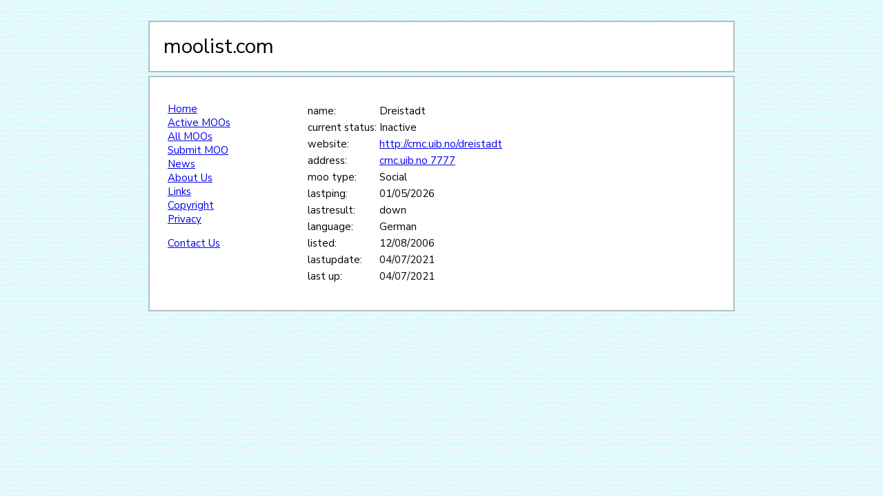

--- FILE ---
content_type: text/html; charset=UTF-8
request_url: https://moolist.com/detail.php?mid=68
body_size: 2282
content:
<!DOCTYPE html>
<html id="home" lang="en">
 <head>
  <meta name="viewport" content="width=device-width, initial-scale=1">
  <meta http-equiv="Content-Type" content="text/html;charset=utf-8">
  <title>A MOO List</title>
  <link rel="stylesheet" type="text/css" href="css/style.css">
  <link href='https://fonts.googleapis.com/css?family=Albert+Sans' rel='stylesheet'>
  <link href='https://fonts.googleapis.com/css?family=Roboto' rel='stylesheet'>
  <link href='https://fonts.googleapis.com/css?family=Nunito+Sans' rel='stylesheet'>
  <meta name="keywords" content="MOOList.com, moolist, moo list, list of moos, list of moo, list of moo servers, moo search, moo, moos, lambdamoo, list moo, find a moo, find moo">
  <meta name="description" content="MOOList.com's List of MOO Servers">
</head>
<body>
<div class="header">
 moolist.com
</div>
<div class="row">
  <div class="column left">
<p><a href="/">Home</a>
<br><a href="/active.php">Active MOOs</a>
<br><a href="/all.php">All MOOs</a>
<br><a href="/new.php">Submit MOO</a>
<br><a href="/news.php">News</a>
<br><a href="/about.php">About Us</a>
<br><a href="/links.php">Links</a>
<br><a href="/copyright.php">Copyright</a>
<br><a href="/privacy.php">Privacy</a></p>
<p>
<span id="emooil"></span>
<script>
  const m = "mool";
  const j = "ist";
  const u = "Us";
  const a = "tor";
  const t = "mai";
  const e = "com";
  const s = "edi";
  const h = "lto";
  const c = "Contact";
  document.getElementById("emooil").innerHTML = `<a href="${t}${h}:${s}${a}@${m}${j}.${e}">${c} ${u}</a>`;
</script>
</p>
<p><a href="/externallinks.php"><img src="trans1.gif" alt="External Links"></a></p>
  </div>
  <div class="column right">

<p><table border='0'>
<tr><td>name:</td><td>Dreistadt</td></tr>
<tr><td nowrap>current status: </td><td>Inactive</td></tr>
<tr><td>website:</td><td><a href='http://cmc.uib.no/dreistadt' target='_blank'>http://cmc.uib.no/dreistadt</a></td></tr>
<tr><td>address:</td><td><a href='telnet://cmc.uib.no:7777'>cmc.uib.no 7777</a></td></tr>
<tr><td>moo type:</td><td>Social</td></tr>
<tr><td>lastping:</td><td>01/05/2026</td></tr>
<tr><td>lastresult:</td><td>down</td></tr>
<tr><td>language:</td><td>German</td></tr>
<tr><td>listed:</td><td>12/08/2006</td></tr>
<tr><td>lastupdate:</td><td>04/07/2021</td></tr>
<tr><td>last up:</td><td>04/07/2021</td></tr>
</table></p>
   </div>
  </div>


 </body>
</html>
 


--- FILE ---
content_type: text/css
request_url: https://moolist.com/css/style.css
body_size: 695
content:
* {
  box-sizing: border-box;
}

body {
  background: #d1dde5;
  background-image:url('/images/blueripple.gif');
  color: black;
  font: 15px "Nunito Sans", "Lucida Grande", sans-serif;
}

.column {
  float: left;
  padding: 6px;
}

.left {
  width: 200px;
}

.right {
  width: 600px;
}

.row:after {
  clear: both;
  display: table;
  content: "";
}

.row {
  background: white;
  color: black;
  margin-top: 5px;
  margin-left: auto;
  margin-right: auto;
  width: 850px;
  border: 2px solid #b0bec7;
  padding-left: 20px;
  padding-top: 15px;
  padding-bottom: 15px;
}

.header {
  background: white;
  color: black;
  border: 2px solid #b0bec7;
  width: 850px;
  margin-top: 30px;
  margin-left: auto;
  margin-right: auto;
  font-size: 200%;
  padding-left: 20px;
  padding-top: 15px;
  padding-bottom: 15px;
}

img {
  border: 0px;
}

